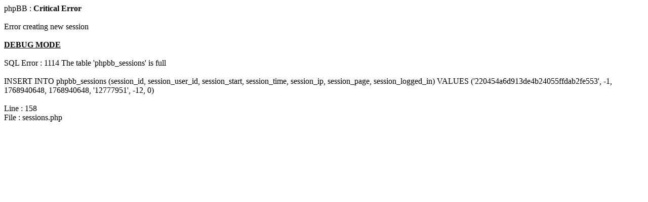

--- FILE ---
content_type: text/html
request_url: https://www.forum-groovy.info/chifoumi.php?sid=f868341b6d1bd3452e995823102bb749
body_size: 240
content:
<html>
<body>
phpBB : <b>Critical Error</b>
<br /><br />
Error creating new session<br /><br /><b><u>DEBUG MODE</u></b><br /><br />SQL Error : 1114 The table 'phpbb_sessions' is full<br /><br />INSERT INTO phpbb_sessions
			(session_id, session_user_id, session_start, session_time, session_ip, session_page, session_logged_in)
			VALUES ('220454a6d913de4b24055ffdab2fe553', -1, 1768940648, 1768940648, '12777951', -12, 0)</br /><br />Line : 158<br />File : sessions.php</body>
</html>